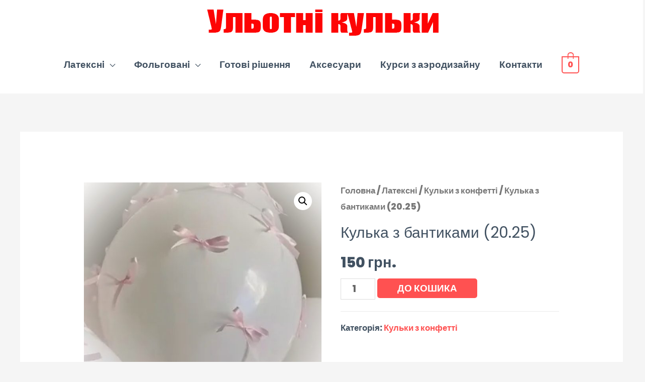

--- FILE ---
content_type: text/html; charset=UTF-8
request_url: https://shari.kiev.ua/product/%D1%88%D0%B0%D1%80%D0%B8%D0%BA%D0%B8-%D0%B2-%D1%88%D0%B0%D1%80%D0%B8%D0%BA%D0%B5/
body_size: 10753
content:
<script async src="https://www.googletagmanager.com/gtag/js?id=UA-168040763-1"></script> <script>window.dataLayer = window.dataLayer || [];
function gtag(){dataLayer.push(arguments);}
gtag('js', new Date());
gtag('config', 'UA-168040763-1');</script> <!DOCTYPE html><html dir="ltr" lang="uk" prefix="og: https://ogp.me/ns# fb: http://ogp.me/ns/fb#"><head><meta charset="UTF-8"><meta name="viewport" content="width=device-width, initial-scale=1"><link rel="profile" href="https://gmpg.org/xfn/11"><link media="all" href='//shari.kiev.ua/wp-content/cache/wpfc-minified/f57zpmg8/bfl30.css' rel="stylesheet"><link media="only screen and (max-width: 768px)" href='//shari.kiev.ua/wp-content/cache/wpfc-minified/8uz4fgph/esjx.css' rel="stylesheet"><title>Кулька з бантиками (20.25)Повітряні гелієві кульки. Позняки, Осокорки Харківський. Ульотні кульки.</title><meta name="robots" content="max-image-preview:large" /><link rel="canonical" href="https://shari.kiev.ua/product/%d1%88%d0%b0%d1%80%d0%b8%d0%ba%d0%b8-%d0%b2-%d1%88%d0%b0%d1%80%d0%b8%d0%ba%d0%b5/" /><meta name="generator" content="All in One SEO (AIOSEO) 4.7.8" /><meta property="og:locale" content="uk_UA" /><meta property="og:site_name" content="Повітряні гелієві кульки. Позняки, Осокорки Харківський. Ульотні кульки. | Повітряні кульки та товари для свята Позняки, Осокорки, Харківський, Ульотні кульки" /><meta property="og:type" content="article" /><meta property="og:title" content="Кулька з бантиками (20.25)Повітряні гелієві кульки. Позняки, Осокорки Харківський. Ульотні кульки." /><meta property="og:url" content="https://shari.kiev.ua/product/%d1%88%d0%b0%d1%80%d0%b8%d0%ba%d0%b8-%d0%b2-%d1%88%d0%b0%d1%80%d0%b8%d0%ba%d0%b5/" /><meta property="og:image" content="https://shari.kiev.ua/wp-content/uploads/2022/08/cropped-cropped-пос-6.png" /><meta property="og:image:secure_url" content="https://shari.kiev.ua/wp-content/uploads/2022/08/cropped-cropped-пос-6.png" /><meta property="article:published_time" content="2020-06-06T10:09:26+00:00" /><meta property="article:modified_time" content="2025-05-23T14:11:54+00:00" /><meta property="article:publisher" content="https://www.facebook.com/pages/category/Balloonport/--236168247078379/" /><meta name="twitter:card" content="summary" /><meta name="twitter:site" content="@uletnye_shariki" /><meta name="twitter:title" content="Кулька з бантиками (20.25)Повітряні гелієві кульки. Позняки, Осокорки Харківський. Ульотні кульки." /><meta name="twitter:image" content="https://shari.kiev.ua/wp-content/uploads/2022/08/cropped-cropped-пос-6.png" /> <script type="application/ld+json" class="aioseo-schema">{"@context":"https:\/\/schema.org","@graph":[{"@type":"BreadcrumbList","@id":"https:\/\/shari.kiev.ua\/product\/%d1%88%d0%b0%d1%80%d0%b8%d0%ba%d0%b8-%d0%b2-%d1%88%d0%b0%d1%80%d0%b8%d0%ba%d0%b5\/#breadcrumblist","itemListElement":[{"@type":"ListItem","@id":"https:\/\/shari.kiev.ua\/#listItem","position":1,"name":"\u0413\u043e\u043b\u043e\u0432\u043d\u0430","item":"https:\/\/shari.kiev.ua\/","nextItem":{"@type":"ListItem","@id":"https:\/\/shari.kiev.ua\/product\/%d1%88%d0%b0%d1%80%d0%b8%d0%ba%d0%b8-%d0%b2-%d1%88%d0%b0%d1%80%d0%b8%d0%ba%d0%b5\/#listItem","name":"\u041a\u0443\u043b\u044c\u043a\u0430 \u0437 \u0431\u0430\u043d\u0442\u0438\u043a\u0430\u043c\u0438 (20.25)"}},{"@type":"ListItem","@id":"https:\/\/shari.kiev.ua\/product\/%d1%88%d0%b0%d1%80%d0%b8%d0%ba%d0%b8-%d0%b2-%d1%88%d0%b0%d1%80%d0%b8%d0%ba%d0%b5\/#listItem","position":2,"name":"\u041a\u0443\u043b\u044c\u043a\u0430 \u0437 \u0431\u0430\u043d\u0442\u0438\u043a\u0430\u043c\u0438 (20.25)","previousItem":{"@type":"ListItem","@id":"https:\/\/shari.kiev.ua\/#listItem","name":"\u0413\u043e\u043b\u043e\u0432\u043d\u0430"}}]},{"@type":"ItemPage","@id":"https:\/\/shari.kiev.ua\/product\/%d1%88%d0%b0%d1%80%d0%b8%d0%ba%d0%b8-%d0%b2-%d1%88%d0%b0%d1%80%d0%b8%d0%ba%d0%b5\/#itempage","url":"https:\/\/shari.kiev.ua\/product\/%d1%88%d0%b0%d1%80%d0%b8%d0%ba%d0%b8-%d0%b2-%d1%88%d0%b0%d1%80%d0%b8%d0%ba%d0%b5\/","name":"\u041a\u0443\u043b\u044c\u043a\u0430 \u0437 \u0431\u0430\u043d\u0442\u0438\u043a\u0430\u043c\u0438 (20.25)\u041f\u043e\u0432\u0456\u0442\u0440\u044f\u043d\u0456 \u0433\u0435\u043b\u0456\u0454\u0432\u0456 \u043a\u0443\u043b\u044c\u043a\u0438. \u041f\u043e\u0437\u043d\u044f\u043a\u0438, \u041e\u0441\u043e\u043a\u043e\u0440\u043a\u0438 \u0425\u0430\u0440\u043a\u0456\u0432\u0441\u044c\u043a\u0438\u0439. \u0423\u043b\u044c\u043e\u0442\u043d\u0456 \u043a\u0443\u043b\u044c\u043a\u0438.","inLanguage":"uk","isPartOf":{"@id":"https:\/\/shari.kiev.ua\/#website"},"breadcrumb":{"@id":"https:\/\/shari.kiev.ua\/product\/%d1%88%d0%b0%d1%80%d0%b8%d0%ba%d0%b8-%d0%b2-%d1%88%d0%b0%d1%80%d0%b8%d0%ba%d0%b5\/#breadcrumblist"},"image":{"@type":"ImageObject","url":"https:\/\/shari.kiev.ua\/wp-content\/uploads\/2020\/06\/IMG_20250523_170041.jpg","@id":"https:\/\/shari.kiev.ua\/product\/%d1%88%d0%b0%d1%80%d0%b8%d0%ba%d0%b8-%d0%b2-%d1%88%d0%b0%d1%80%d0%b8%d0%ba%d0%b5\/#mainImage","width":636,"height":662,"caption":"\u041b\u0430\u0442\u0435\u043a\u0441\u043d\u0430 \u043a\u0443\u043b\u044c\u043a\u0430 \u0437 \u0431\u0430\u043d\u0442\u0438\u043a\u0430\u043c\u0438"},"primaryImageOfPage":{"@id":"https:\/\/shari.kiev.ua\/product\/%d1%88%d0%b0%d1%80%d0%b8%d0%ba%d0%b8-%d0%b2-%d1%88%d0%b0%d1%80%d0%b8%d0%ba%d0%b5\/#mainImage"},"datePublished":"2020-06-06T10:09:26+00:00","dateModified":"2025-05-23T14:11:54+00:00"},{"@type":"Organization","@id":"https:\/\/shari.kiev.ua\/#organization","name":"\u0423\u043b\u044c\u043e\u0442\u043d\u0456 \u043a\u0443\u043b\u044c\u043a\u0438","description":"\u041f\u043e\u0432\u0456\u0442\u0440\u044f\u043d\u0456 \u043a\u0443\u043b\u044c\u043a\u0438 \u0442\u0430 \u0442\u043e\u0432\u0430\u0440\u0438 \u0434\u043b\u044f \u0441\u0432\u044f\u0442\u0430 \u041f\u043e\u0437\u043d\u044f\u043a\u0438, \u041e\u0441\u043e\u043a\u043e\u0440\u043a\u0438, \u0425\u0430\u0440\u043a\u0456\u0432\u0441\u044c\u043a\u0438\u0439, \u0423\u043b\u044c\u043e\u0442\u043d\u0456 \u043a\u0443\u043b\u044c\u043a\u0438","url":"https:\/\/shari.kiev.ua\/","telephone":"+380688554252","logo":{"@type":"ImageObject","url":"https:\/\/shari.kiev.ua\/wp-content\/uploads\/2023\/03\/\u0412\u0438\u0437\u0438\u0442\u043a\u0430-\u0413\u0440\u0438\u0433\u043e\u0440\u0435\u043d\u043a\u043e-1-scaled.jpg","@id":"https:\/\/shari.kiev.ua\/product\/%d1%88%d0%b0%d1%80%d0%b8%d0%ba%d0%b8-%d0%b2-%d1%88%d0%b0%d1%80%d0%b8%d0%ba%d0%b5\/#organizationLogo","width":2560,"height":1447,"caption":"\u0423\u043b\u044c\u043e\u0442\u043d\u0456 \u043a\u0443\u043b\u044c\u043a\u0438"},"image":{"@id":"https:\/\/shari.kiev.ua\/product\/%d1%88%d0%b0%d1%80%d0%b8%d0%ba%d0%b8-%d0%b2-%d1%88%d0%b0%d1%80%d0%b8%d0%ba%d0%b5\/#organizationLogo"},"sameAs":["https:\/\/www.facebook.com\/pages\/category\/Balloonport\/--236168247078379\/","https:\/\/twitter.com\/uletnye_shariki","https:\/\/www.instagram.com\/uletnye_shariki\/?hl=ru","https:\/\/www.pinterest.com\/uletnyeshariki\/","https:\/\/www.linkedin.com\/in\/--ab2124197\/"]},{"@type":"WebSite","@id":"https:\/\/shari.kiev.ua\/#website","url":"https:\/\/shari.kiev.ua\/","name":"\"\u0423\u043b\u044c\u043e\u0442\u043d\u0456 \u043a\u0443\u043b\u044c\u043a\u0438\" \u043c\u0430\u0433\u0430\u0437\u0438\u043d \u043f\u043e\u0432\u0456\u0442\u0440\u044f\u043d\u0438\u0445 \u043a\u0443\u043b\u044c\u043e\u043a \u0442\u0430 \u0442\u043e\u0432\u0430\u0440\u0456\u0432 \u0434\u043b\u044f \u0441\u0432\u044f\u0442\u0430. \u041f\u043e\u0437\u043d\u044f\u043a\u0438, \u041e\u0441\u043e\u043a\u043e\u0440\u043a\u0438, \u0425\u0430\u0440\u044c\u043a\u0456\u0432\u0441\u044c\u043a\u0438\u0439","description":"\u041f\u043e\u0432\u0456\u0442\u0440\u044f\u043d\u0456 \u043a\u0443\u043b\u044c\u043a\u0438 \u0442\u0430 \u0442\u043e\u0432\u0430\u0440\u0438 \u0434\u043b\u044f \u0441\u0432\u044f\u0442\u0430 \u041f\u043e\u0437\u043d\u044f\u043a\u0438, \u041e\u0441\u043e\u043a\u043e\u0440\u043a\u0438, \u0425\u0430\u0440\u043a\u0456\u0432\u0441\u044c\u043a\u0438\u0439, \u0423\u043b\u044c\u043e\u0442\u043d\u0456 \u043a\u0443\u043b\u044c\u043a\u0438","inLanguage":"uk","publisher":{"@id":"https:\/\/shari.kiev.ua\/#organization"}}]}</script> <link rel='dns-prefetch' href='//fonts.googleapis.com' /><link rel="alternate" type="application/rss+xml" title="Повітряні гелієві кульки. Позняки, Осокорки Харківський. Ульотні кульки. &raquo; стрічка" href="https://shari.kiev.ua/feed/" /><link rel="alternate" type="application/rss+xml" title="Повітряні гелієві кульки. Позняки, Осокорки Харківський. Ульотні кульки. &raquo; Канал коментарів" href="https://shari.kiev.ua/comments/feed/" /><link rel='stylesheet' id='astra-google-fonts-css' href='//fonts.googleapis.com/css?family=Poppins%3A800%2C%2C600&#038;display=fallback&#038;ver=2.4.4' media='all' /><link rel='stylesheet' id='elementor-post-1875-css' href='//shari.kiev.ua/wp-content/cache/wpfc-minified/l9nc5s3t/esjx.css' media='all' /><link rel='stylesheet' id='elementor-post-1600-css' href='//shari.kiev.ua/wp-content/cache/wpfc-minified/1zw8ci2w/esjx.css' media='all' /><link rel='stylesheet' id='google-fonts-1-css' href='https://fonts.googleapis.com/css?family=Roboto%3A100%2C100italic%2C200%2C200italic%2C300%2C300italic%2C400%2C400italic%2C500%2C500italic%2C600%2C600italic%2C700%2C700italic%2C800%2C800italic%2C900%2C900italic%7CRoboto+Slab%3A100%2C100italic%2C200%2C200italic%2C300%2C300italic%2C400%2C400italic%2C500%2C500italic%2C600%2C600italic%2C700%2C700italic%2C800%2C800italic%2C900%2C900italic&#038;display=auto&#038;subset=cyrillic&#038;ver=6.7.4' media='all' /><link rel="preconnect" href="https://fonts.gstatic.com/" crossorigin><!--[if IE]> <script src="https://shari.kiev.ua/wp-content/themes/astra/assets/js/minified/flexibility.min.js?ver=2.4.4" id="astra-flexibility-js"></script> <script id="astra-flexibility-js-after">flexibility(document.documentElement);</script> <![endif]--> <script src="https://shari.kiev.ua/wp-includes/js/jquery/jquery.min.js?ver=3.7.1" id="jquery-core-js"></script> <script id="jquery-js-after">!function($){"use strict";$(document).ready(function(){$(this).scrollTop()>100&&$(".hfe-scroll-to-top-wrap").removeClass("hfe-scroll-to-top-hide"),$(window).scroll(function(){$(this).scrollTop()<100?$(".hfe-scroll-to-top-wrap").fadeOut(300):$(".hfe-scroll-to-top-wrap").fadeIn(300)}),$(".hfe-scroll-to-top-wrap").on("click",function(){$("html, body").animate({scrollTop:0},300);return!1})})}(jQuery);</script> <script id="wc-add-to-cart-js-extra">var wc_add_to_cart_params = {"ajax_url":"\/wp-admin\/admin-ajax.php","wc_ajax_url":"\/?wc-ajax=%%endpoint%%","i18n_view_cart":"\u041f\u0435\u0440\u0435\u0433\u043b\u044f\u043d\u0443\u0442\u0438 \u043a\u043e\u0448\u0438\u043a","cart_url":"https:\/\/shari.kiev.ua\/cart-2\/","is_cart":"","cart_redirect_after_add":"no"};</script> <script id="wc-single-product-js-extra">var wc_single_product_params = {"i18n_required_rating_text":"\u0411\u0443\u0434\u044c \u043b\u0430\u0441\u043a\u0430, \u043e\u0446\u0456\u043d\u0456\u0442\u044c","i18n_rating_options":["1 \u0437 5 \u0437\u0456\u0440\u043e\u043a","2 \u0437 5 \u0437\u0456\u0440\u043e\u043a","3 \u0437 5 \u0437\u0456\u0440\u043e\u043a","4 \u0437 5 \u0437\u0456\u0440\u043e\u043a","5 \u0437 5 \u0437\u0456\u0440\u043e\u043a"],"i18n_product_gallery_trigger_text":"\u041f\u0435\u0440\u0435\u0433\u043b\u044f\u0434 \u0433\u0430\u043b\u0435\u0440\u0435\u0457 \u0437\u043e\u0431\u0440\u0430\u0436\u0435\u043d\u044c \u0443 \u043f\u043e\u0432\u043d\u043e\u0435\u043a\u0440\u0430\u043d\u043d\u043e\u043c\u0443 \u0440\u0435\u0436\u0438\u043c\u0456","review_rating_required":"yes","flexslider":{"rtl":false,"animation":"slide","smoothHeight":true,"directionNav":false,"controlNav":"thumbnails","slideshow":false,"animationSpeed":500,"animationLoop":false,"allowOneSlide":false},"zoom_enabled":"1","zoom_options":[],"photoswipe_enabled":"1","photoswipe_options":{"shareEl":false,"closeOnScroll":false,"history":false,"hideAnimationDuration":0,"showAnimationDuration":0},"flexslider_enabled":"1"};</script> <script id="woocommerce-js-extra">var woocommerce_params = {"ajax_url":"\/wp-admin\/admin-ajax.php","wc_ajax_url":"\/?wc-ajax=%%endpoint%%","i18n_password_show":"\u041f\u043e\u043a\u0430\u0437\u0430\u0442\u0438 \u043f\u0430\u0440\u043e\u043b\u044c","i18n_password_hide":"\u0421\u0445\u043e\u0432\u0430\u0442\u0438 \u043f\u0430\u0440\u043e\u043b\u044c"};</script> <link rel="https://api.w.org/" href="https://shari.kiev.ua/wp-json/" /><link rel="alternate" title="JSON" type="application/json" href="https://shari.kiev.ua/wp-json/wp/v2/product/4482" /><link rel="EditURI" type="application/rsd+xml" title="RSD" href="https://shari.kiev.ua/xmlrpc.php?rsd" /><meta name="generator" content="WordPress 6.7.4" /><meta name="generator" content="WooCommerce 10.3.7" /><link rel='shortlink' href='https://shari.kiev.ua/?p=4482' /><link rel="alternate" title="oEmbed (JSON)" type="application/json+oembed" href="https://shari.kiev.ua/wp-json/oembed/1.0/embed?url=https%3A%2F%2Fshari.kiev.ua%2Fproduct%2F%25d1%2588%25d0%25b0%25d1%2580%25d0%25b8%25d0%25ba%25d0%25b8-%25d0%25b2-%25d1%2588%25d0%25b0%25d1%2580%25d0%25b8%25d0%25ba%25d0%25b5%2F" /><link rel="alternate" title="oEmbed (XML)" type="text/xml+oembed" href="https://shari.kiev.ua/wp-json/oembed/1.0/embed?url=https%3A%2F%2Fshari.kiev.ua%2Fproduct%2F%25d1%2588%25d0%25b0%25d1%2580%25d0%25b8%25d0%25ba%25d0%25b8-%25d0%25b2-%25d1%2588%25d0%25b0%25d1%2580%25d0%25b8%25d0%25ba%25d0%25b5%2F&#038;format=xml" /><meta name="generator" content="Saphali Lite 1.9.2" /><link rel="apple-touch-icon" sizes="180x180" href="/wp-content/uploads/fbrfg/apple-touch-icon.png"><link rel="icon" type="image/png" sizes="32x32" href="/wp-content/uploads/fbrfg/favicon-32x32.png"><link rel="icon" type="image/png" sizes="16x16" href="/wp-content/uploads/fbrfg/favicon-16x16.png"><link rel="manifest" href="/wp-content/uploads/fbrfg/site.webmanifest"><link rel="mask-icon" href="/wp-content/uploads/fbrfg/safari-pinned-tab.svg" color="#5bbad5"><link rel="shortcut icon" href="/wp-content/uploads/fbrfg/favicon.ico"><meta name="msapplication-TileColor" content="#da532c"><meta name="msapplication-config" content="/wp-content/uploads/fbrfg/browserconfig.xml"><meta name="theme-color" content="#ffffff"> <noscript><style>.woocommerce-product-gallery{ opacity: 1 !important; }</style></noscript><meta name="generator" content="Elementor 3.26.5; features: additional_custom_breakpoints; settings: css_print_method-external, google_font-enabled, font_display-auto"><meta property="og:locale" content="uk_UA"/><meta property="og:site_name" content="Повітряні гелієві кульки. Позняки, Осокорки Харківський. Ульотні кульки."/><meta property="og:title" content="Кулька з бантиками (20.25)"/><meta property="og:url" content="https://shari.kiev.ua/product/%d1%88%d0%b0%d1%80%d0%b8%d0%ba%d0%b8-%d0%b2-%d1%88%d0%b0%d1%80%d0%b8%d0%ba%d0%b5/"/><meta property="og:type" content="product"/><meta property="og:description" content="Час польоту 1-3 дні. Колір бантиків на вибір."/><meta property="og:image" content="https://shari.kiev.ua/wp-content/uploads/2020/06/IMG_20250523_170041.jpg"/><meta property="og:image:url" content="https://shari.kiev.ua/wp-content/uploads/2020/06/IMG_20250523_170041.jpg"/><meta property="og:image:secure_url" content="https://shari.kiev.ua/wp-content/uploads/2020/06/IMG_20250523_170041.jpg"/><meta property="article:publisher" content="https://www.facebook.com/%D0%A3%D0%BB%D0%B5%D1%82%D0%BD%D1%8B%D0%B5-%D1%88%D0%B0%D1%80%D0%B8%D0%BA%D0%B8-236168247078379"/><meta name="twitter:title" content="Кулька з бантиками (20.25)"/><meta name="twitter:url" content="https://shari.kiev.ua/product/%d1%88%d0%b0%d1%80%d0%b8%d0%ba%d0%b8-%d0%b2-%d1%88%d0%b0%d1%80%d0%b8%d0%ba%d0%b5/"/><meta name="twitter:description" content="Час польоту 1-3 дні. Колір бантиків на вибір."/><meta name="twitter:image" content="https://shari.kiev.ua/wp-content/uploads/2020/06/IMG_20250523_170041.jpg"/><meta name="twitter:card" content="summary_large_image"/><meta name="twitter:site" content="@https://twitter.com/uletnye_shariki"/><meta name="twitter:label1" content="Price"/><meta name="twitter:data1" content="150 UAH"/><meta property="product:price:amount" content="150"/><meta property="product:price:currency" content="UAH"/><meta property="product:availability" content="instock"/></head><body data-rsssl=1  class="product-template-default single single-product postid-4482 wp-custom-logo theme-astra woocommerce woocommerce-page woocommerce-no-js ehf-footer ehf-template-astra ehf-stylesheet-astra ast-desktop ast-separate-container ast-two-container ast-no-sidebar astra-2.4.4 ast-header-custom-item-outside ast-blog-single-style-1 ast-custom-post-type ast-single-post ast-mobile-inherit-site-logo ast-woocommerce-cart-menu ast-inherit-site-logo-transparent ast-normal-title-enabled elementor-default elementor-kit-1875"><div 
class="hfeed site" id="page"> <a class="skip-link screen-reader-text" href="#content">Перейти до вмісту</a><header 
class="site-header header-main-layout-2 ast-primary-menu-enabled ast-menu-toggle-link ast-mobile-header-inline" id="masthead" itemtype="https://schema.org/WPHeader" itemscope="itemscope" itemid="#masthead"		><div class="main-header-bar-wrap"><div class="main-header-bar"><div class="ast-container"><div class="ast-flex main-header-container"><div class="site-branding"><div
class="ast-site-identity" itemtype="https://schema.org/Organization" itemscope="itemscope"			> <span class="site-logo-img"><a href="https://shari.kiev.ua/" class="custom-logo-link" rel="home"><img width="466" height="53" src="https://shari.kiev.ua/wp-content/uploads/2022/08/cropped-cropped-пос-6.png" class="custom-logo" alt="Повітряні гелієві кульки. Позняки, Осокорки Харківський. Ульотні кульки." decoding="async" srcset="" sizes="(max-width: 466px) 100vw, 466px" /></a></span></div></div><div class="ast-mobile-menu-buttons"><div class="ast-button-wrap"> <button type="button" class="menu-toggle main-header-menu-toggle  ast-mobile-menu-buttons-fill "  aria-controls='primary-menu' aria-expanded='false'> <span class="screen-reader-text">Головне меню</span> <span class="menu-toggle-icon"></span> </button></div></div><div class="ast-main-header-bar-alignment"><div class="main-header-bar-navigation"><nav class="ast-flex-grow-1 navigation-accessibility" id="site-navigation" aria-label="Site Navigation" itemtype="https://schema.org/SiteNavigationElement" itemscope="itemscope"><div class="main-navigation"><ul id="primary-menu" class="main-header-menu ast-nav-menu ast-flex ast-justify-content-flex-end  submenu-with-border"><li id="menu-item-3483" class="menu-item menu-item-type-custom menu-item-object-custom menu-item-has-children menu-item-3483"><a href="https://shari.kiev.ua/product-category/%d0%bb%d0%b0%d1%82%d0%b5%d0%ba%d1%81%d0%bd%d1%8b%d0%b5/">Латексні</a><button class="ast-menu-toggle" aria-expanded="false"><span class="screen-reader-text">Перемикач меню</span></button><ul class="sub-menu"><li id="menu-item-3521" class="menu-item menu-item-type-custom menu-item-object-custom menu-item-3521"><a href="https://shari.kiev.ua/product-category/%d0%bb%d0%b0%d1%82%d0%b5%d0%ba%d1%81%d0%bd%d1%8b%d0%b5/%d0%be%d0%b4%d0%bd%d0%be%d1%82%d0%be%d0%bd%d0%bd%d1%8b%d0%b5-%d0%bf%d0%b0%d1%81%d1%82%d0%b5%d0%bb%d1%8c-%d1%81%d1%82%d0%b0%d0%bd%d0%b4%d0%b0%d1%80%d1%82%d0%bd%d1%8b%d0%b5/">Однотонні</a></li><li id="menu-item-4230" class="menu-item menu-item-type-custom menu-item-object-custom menu-item-4230"><a href="https://shari.kiev.ua/product-category/%d0%bb%d0%b0%d1%82%d0%b5%d0%ba%d1%81%d0%bd%d1%8b%d0%b5/%d1%81-%d1%80%d0%b8%d1%81%d1%83%d0%bd%d0%ba%d0%be%d0%bc/">З малюнком</a></li><li id="menu-item-4468" class="menu-item menu-item-type-custom menu-item-object-custom menu-item-4468"><a href="https://shari.kiev.ua/product-category/%d0%bb%d0%b0%d1%82%d0%b5%d0%ba%d1%81%d0%bd%d1%8b%d0%b5/%d1%88%d0%b0%d1%80%d0%b8%d0%ba%d0%b8-%d1%81-%d0%ba%d0%be%d0%bd%d1%84%d0%b5%d1%82%d1%82%d0%b8/">Кульки з наповнювачем</a></li><li id="menu-item-4554" class="menu-item menu-item-type-custom menu-item-object-custom menu-item-4554"><a href="https://shari.kiev.ua/product-category/%d0%bb%d0%b0%d1%82%d0%b5%d0%ba%d1%81%d0%bd%d1%8b%d0%b5/%d1%88%d0%b0%d1%80%d0%b8%d0%ba%d0%b8-%d1%81-%d0%bd%d0%b0%d0%b4%d0%bf%d0%b8%d1%81%d1%8f%d0%bc%d0%b8/">Кульки з написами</a></li><li id="menu-item-7747" class="menu-item menu-item-type-custom menu-item-object-custom menu-item-7747"><a href="https://shari.kiev.ua/product-category/%d0%bb%d0%b0%d1%82%d0%b5%d0%ba%d1%81%d0%bd%d1%8b%d0%b5-%d1%88%d0%b0%d1%80%d0%b8%d0%ba%d0%b8-%d0%bd%d0%b0-%d0%bf%d0%be%d0%bb/">Кульки на підлогу</a></li><li id="menu-item-4592" class="menu-item menu-item-type-custom menu-item-object-custom menu-item-4592"><a href="https://shari.kiev.ua/product-category/%d0%bb%d0%b0%d1%82%d0%b5%d0%ba%d1%81%d0%bd%d1%8b%d0%b5/%d1%88%d0%b0%d1%80%d0%b8%d0%ba%d0%b8-%d0%b4%d0%bb%d1%8f-%d0%b2%d0%b7%d1%80%d0%be%d1%81%d0%bb%d1%8b%d1%85-18/">Кульки для дорослих 18+</a></li><li id="menu-item-7449" class="menu-item menu-item-type-custom menu-item-object-custom menu-item-7449"><a href="https://shari.kiev.ua/product/%d0%ba%d0%be%d1%80%d0%be%d0%b1%d0%ba%d0%b0-%d1%81-%d0%b2%d0%be%d0%b7%d0%b4%d1%83%d1%88%d0%bd%d1%8b%d0%bc%d0%b8-%d1%88%d0%b0%d1%80%d0%b8%d0%ba%d0%b0%d0%bc%d0%b8/">Коробка сюрприз</a></li><li id="menu-item-7435" class="menu-item menu-item-type-custom menu-item-object-custom menu-item-7435"><a href="https://shari.kiev.ua/product-category/%d1%88%d0%b0%d1%80%d1%8b-%d0%bd%d0%b0-%d0%b3%d0%b5%d0%bd%d0%b4%d0%b5%d1%80-%d0%bf%d0%b0%d1%82%d0%b8/">Кульки на Гендер-Паті</a></li></ul></li><li id="menu-item-3484" class="menu-item menu-item-type-custom menu-item-object-custom menu-item-has-children menu-item-3484"><a href="https://shari.kiev.ua/product-category/%d1%84%d0%be%d0%bb%d1%8c%d0%b3%d0%b8%d1%80%d0%be%d0%b2%d0%b0%d0%bd%d0%bd%d1%8b%d0%b5/">Фольговані</a><button class="ast-menu-toggle" aria-expanded="false"><span class="screen-reader-text">Перемикач меню</span></button><ul class="sub-menu"><li id="menu-item-7456" class="menu-item menu-item-type-custom menu-item-object-custom menu-item-7456"><a href="https://shari.kiev.ua/product-category/%d0%be%d0%b4%d0%bd%d0%be%d1%82%d0%be%d0%bd%d0%bd%d1%96/">Однотонні</a></li><li id="menu-item-3522" class="menu-item menu-item-type-custom menu-item-object-custom menu-item-3522"><a href="https://shari.kiev.ua/product-category/%d1%84%d0%be%d0%bb%d1%8c%d0%b3%d0%b8%d1%80%d0%be%d0%b2%d0%b0%d0%bd%d0%bd%d1%8b%d0%b5/%d1%84%d0%be%d0%bb%d1%8c%d0%b3%d0%b8%d1%80%d0%be%d0%b2%d0%b0%d0%bd%d0%bd%d1%8b%d0%b5-%d0%bf%d0%be%d0%bc%d0%b5%d0%bd%d1%8c%d1%88%d0%b5/">З малюнком</a></li><li id="menu-item-4909" class="menu-item menu-item-type-custom menu-item-object-custom menu-item-4909"><a href="https://shari.kiev.ua/product-category/%d1%84%d0%be%d0%bb%d1%8c%d0%b3%d0%b8%d1%80%d0%be%d0%b2%d0%b0%d0%bd%d0%bd%d1%8b%d0%b5/%d1%84%d0%b8%d0%b3%d1%83%d1%80%d0%bd%d1%8b%d0%b5/">Фігурні</a></li><li id="menu-item-5103" class="menu-item menu-item-type-custom menu-item-object-custom menu-item-5103"><a href="https://shari.kiev.ua/product-category/%d1%84%d0%be%d0%bb%d1%8c%d0%b3%d0%b8%d1%80%d0%be%d0%b2%d0%b0%d0%bd%d0%bd%d1%8b%d0%b5/%d1%86%d0%b8%d1%84%d1%80%d1%8b/">Цифри</a></li><li id="menu-item-6710" class="menu-item menu-item-type-custom menu-item-object-custom menu-item-6710"><a href="https://shari.kiev.ua/product-category/%d1%84%d0%be%d0%bb%d1%8c%d0%b3%d0%b8%d1%80%d0%be%d0%b2%d0%b0%d0%bd%d0%bd%d1%8b%d0%b5/%d0%bf%d0%be%d0%b2%d1%82%d0%be%d1%80%d0%bd%d1%8b%d0%b9-%d0%bd%d0%b0%d0%b4%d0%b4%d1%83%d0%b2-%d1%84%d0%be%d0%bb%d1%8c%d0%b3%d0%b8%d1%80%d0%be%d0%b2%d0%b0%d0%bd%d0%bd%d1%8b%d1%85-%d1%88%d0%b0%d1%80/">Надування кульок замовника</a></li><li id="menu-item-5655" class="menu-item menu-item-type-post_type menu-item-object-page menu-item-5655"><a href="https://shari.kiev.ua/%d0%bf%d0%b5%d1%87%d0%b0%d1%82%d1%8c-%d0%bd%d0%b0-%d1%88%d0%b0%d1%80%d0%b8%d0%ba%d0%b0%d1%85/">Друк на кульках</a></li></ul></li><li id="menu-item-3485" class="menu-item menu-item-type-custom menu-item-object-custom menu-item-3485"><a href="https://shari.kiev.ua/product-category/%d0%b3%d0%be%d1%82%d0%be%d0%b2%d1%8b%d0%b5-%d1%80%d0%b5%d1%88%d0%b5%d0%bd%d0%b8%d1%8f/">Готові рішення</a></li><li id="menu-item-3486" class="menu-item menu-item-type-custom menu-item-object-custom menu-item-3486"><a href="https://shari.kiev.ua/product-category/%d0%b0%d0%ba%d1%81%d1%81%d0%b5%d1%81%d1%83%d0%b0%d1%80%d1%8b/">Аксесуари</a></li><li id="menu-item-3482" class="menu-item menu-item-type-post_type menu-item-object-page menu-item-3482"><a href="https://shari.kiev.ua/%d0%ba%d1%83%d1%80%d1%81%d1%8b-%d0%bf%d0%be-%d0%b0%d1%8d%d1%80%d0%be%d0%b4%d0%b8%d0%b7%d0%b0%d0%b9%d0%bd%d1%83/">Курси з аэродизайну</a></li><li id="menu-item-337" class="menu-item menu-item-type-post_type menu-item-object-page menu-item-337"><a href="https://shari.kiev.ua/contact/" title="						">Контакти</a></li></ul></div></nav></div></div><div class="ast-masthead-custom-menu-items woocommerce-custom-menu-item"><div id="ast-site-header-cart" class="ast-site-header-cart ast-menu-cart-with-border"><div class="ast-site-header-cart-li "> <a class="cart-container" href="https://shari.kiev.ua/cart-2/" title="Переглянути кошик для покупок"><div class="ast-cart-menu-wrap"> <span class="count"> 0 </span></div> </a></div><div class="ast-site-header-cart-data"><div class="widget woocommerce widget_shopping_cart"><div class="widget_shopping_cart_content"></div></div></div></div></div></div></div></div></div></header><div id="content" class="site-content"><div class="ast-container"><meta name="p:domain_verify" content="8d249c41d82e9f1957e3f75aeb3e43f6"/><div id="primary" class="content-area primary"><main id="main" class="site-main"><div class="ast-woocommerce-container"><div class="woocommerce-notices-wrapper"></div><div id="product-4482" class="ast-article-single ast-woo-product-no-review product type-product post-4482 status-publish first instock product_cat-48 has-post-thumbnail shipping-taxable purchasable product-type-simple"><div class="woocommerce-product-gallery woocommerce-product-gallery--with-images woocommerce-product-gallery--columns-4 images" data-columns="4" style="opacity: 0; transition: opacity .25s ease-in-out;"><div class="woocommerce-product-gallery__wrapper"><div data-thumb="https://shari.kiev.ua/wp-content/uploads/2020/06/IMG_20250523_170041-100x100.jpg" data-thumb-alt="Латексна кулька з бантиками" data-thumb-srcset="https://shari.kiev.ua/wp-content/uploads/2020/06/IMG_20250523_170041-100x100.jpg 100w, https://shari.kiev.ua/wp-content/uploads/2020/06/IMG_20250523_170041-150x150.jpg 150w, https://shari.kiev.ua/wp-content/uploads/2020/06/IMG_20250523_170041-600x600.jpg 600w"  data-thumb-sizes="(max-width: 100px) 100vw, 100px" class="woocommerce-product-gallery__image"><a href="https://shari.kiev.ua/wp-content/uploads/2020/06/IMG_20250523_170041.jpg"><img fetchpriority="high" width="600" height="625" src="https://shari.kiev.ua/wp-content/uploads/2020/06/IMG_20250523_170041-600x625.jpg" class="wp-post-image" alt="Латексна кулька з бантиками" data-caption="" data-src="https://shari.kiev.ua/wp-content/uploads/2020/06/IMG_20250523_170041.jpg" data-large_image="https://shari.kiev.ua/wp-content/uploads/2020/06/IMG_20250523_170041.jpg" data-large_image_width="636" data-large_image_height="662" decoding="async" srcset="https://shari.kiev.ua/wp-content/uploads/2020/06/IMG_20250523_170041-600x625.jpg 600w, https://shari.kiev.ua/wp-content/uploads/2020/06/IMG_20250523_170041-288x300.jpg 288w, https://shari.kiev.ua/wp-content/uploads/2020/06/IMG_20250523_170041.jpg 636w" sizes="(max-width: 600px) 100vw, 600px" /></a></div></div></div><div class="summary entry-summary"><nav class="woocommerce-breadcrumb" aria-label="Breadcrumb"><a href="https://shari.kiev.ua">Головна</a>&nbsp;&#47;&nbsp;<a href="https://shari.kiev.ua/product-category/%d0%bb%d0%b0%d1%82%d0%b5%d0%ba%d1%81%d0%bd%d1%8b%d0%b5/">Латексні</a>&nbsp;&#47;&nbsp;<a href="https://shari.kiev.ua/product-category/%d0%bb%d0%b0%d1%82%d0%b5%d0%ba%d1%81%d0%bd%d1%8b%d0%b5/%d1%88%d0%b0%d1%80%d0%b8%d0%ba%d0%b8-%d1%81-%d0%ba%d0%be%d0%bd%d1%84%d0%b5%d1%82%d1%82%d0%b8/">Кульки з конфетті</a>&nbsp;&#47;&nbsp;Кулька з бантиками (20.25)</nav><h1 class="product_title entry-title">Кулька з бантиками (20.25)</h1><p class="price"><span class="woocommerce-Price-amount amount"><bdi>150&nbsp;<span class="woocommerce-Price-currencySymbol">&#x433;&#x440;&#x43D;.</span></bdi></span></p><form class="cart" action="https://shari.kiev.ua/product/%d1%88%d0%b0%d1%80%d0%b8%d0%ba%d0%b8-%d0%b2-%d1%88%d0%b0%d1%80%d0%b8%d0%ba%d0%b5/" method="post" enctype='multipart/form-data'><div class="quantity"> <label class="screen-reader-text" for="quantity_697207c0cb2fb">Кулька з бантиками (20.25) кількість</label> <input
type="number"
id="quantity_697207c0cb2fb"
class="input-text qty text"
name="quantity"
value="1"
aria-label="Кількість товару"
min="1"
step="1"
placeholder=""
inputmode="numeric"
autocomplete="off"
/></div> <button type="submit" name="add-to-cart" value="4482" class="single_add_to_cart_button button alt">До кошика</button></form><div class="product_meta"> <span class="posted_in">Категорія: <a href="https://shari.kiev.ua/product-category/%d0%bb%d0%b0%d1%82%d0%b5%d0%ba%d1%81%d0%bd%d1%8b%d0%b5/%d1%88%d0%b0%d1%80%d0%b8%d0%ba%d0%b8-%d1%81-%d0%ba%d0%be%d0%bd%d1%84%d0%b5%d1%82%d1%82%d0%b8/" rel="tag">Кульки з конфетті</a></span></div></div><div class="woocommerce-tabs wc-tabs-wrapper"><ul class="tabs wc-tabs" role="tablist"><li role="presentation" class="description_tab" id="tab-title-description"> <a href="#tab-description" role="tab" aria-controls="tab-description"> Опис </a></li></ul><div class="woocommerce-Tabs-panel woocommerce-Tabs-panel--description panel entry-content wc-tab" id="tab-description" role="tabpanel" aria-labelledby="tab-title-description"><h2><span style="vertical-align: inherit;"><span style="vertical-align: inherit;">Час польоту 1-3 дні. Колір бантиків на вибір.</span></span></h2></div></div></div></div></main></div></div></div><footer itemtype="https://schema.org/WPFooter" itemscope="itemscope" id="colophon" role="contentinfo"><div class='footer-width-fixer'><div data-elementor-type="wp-post" data-elementor-id="1600" class="elementor elementor-1600"><section class="elementor-section elementor-top-section elementor-element elementor-element-48f789a elementor-section-content-middle elementor-section-stretched elementor-section-boxed elementor-section-height-default elementor-section-height-default" data-id="48f789a" data-element_type="section" data-settings="{&quot;background_background&quot;:&quot;classic&quot;,&quot;stretch_section&quot;:&quot;section-stretched&quot;}"><div class="elementor-container elementor-column-gap-default"><div class="elementor-column elementor-col-100 elementor-top-column elementor-element elementor-element-9eb4fec" data-id="9eb4fec" data-element_type="column"><div class="elementor-widget-wrap elementor-element-populated"><section class="elementor-section elementor-inner-section elementor-element elementor-element-163995b elementor-section-content-middle elementor-section-boxed elementor-section-height-default elementor-section-height-default" data-id="163995b" data-element_type="section"><div class="elementor-container elementor-column-gap-default"><div class="elementor-column elementor-col-100 elementor-inner-column elementor-element elementor-element-a945fcd" data-id="a945fcd" data-element_type="column"><div class="elementor-widget-wrap elementor-element-populated"><div class="elementor-element elementor-element-069771e elementor-align-center elementor-tablet-align-center elementor-mobile-align-center elementor-icon-list--layout-inline elementor-list-item-link-full_width elementor-widget elementor-widget-icon-list" data-id="069771e" data-element_type="widget" data-widget_type="icon-list.default"><div class="elementor-widget-container"><ul class="elementor-icon-list-items elementor-inline-items"><li class="elementor-icon-list-item elementor-inline-item"> <a href="https://shari.kiev.ua/about/"> <span class="elementor-icon-list-text">Про магазин</span> </a></li><li class="elementor-icon-list-item elementor-inline-item"> <a href="https://shari.kiev.ua/contact/"> <span class="elementor-icon-list-text">Контакти</span> </a></li><li class="elementor-icon-list-item elementor-inline-item"> <a href="https://shari.kiev.ua/%d0%b4%d0%be%d1%81%d1%82%d0%b0%d0%b2%d0%ba%d0%b0-%d0%b8-%d0%be%d0%bf%d0%bb%d0%b0%d1%82%d0%b0/"> <span class="elementor-icon-list-text">Доставка</span> </a></li><li class="elementor-icon-list-item elementor-inline-item"> <a href="https://shari.kiev.ua/%d0%be%d1%82%d0%b2%d0%b5%d1%82%d1%8b-%d0%bd%d0%b0-%d0%b2%d0%be%d0%bf%d1%80%d0%be%d1%81%d1%8b/"> <span class="elementor-icon-list-text">Питання</span> </a></li><li class="elementor-icon-list-item elementor-inline-item"> <a href="https://shari.kiev.ua/%d0%bf%d0%b5%d1%87%d0%b0%d1%82%d1%8c-%d0%bd%d0%b0-%d1%88%d0%b0%d1%80%d0%b8%d0%ba%d0%b0%d1%85/"> <span class="elementor-icon-list-text">Друк на кульках</span> </a></li><li class="elementor-icon-list-item elementor-inline-item"> <a href="https://www.instagram.com/uletnye_shariki/?hl=ru"> <span class="elementor-icon-list-text">Слідкуйте за нами в Instagram</span> </a></li></ul></div></div></div></div></div></section><div class="elementor-element elementor-element-a33b24e elementor-widget elementor-widget-copyright" data-id="a33b24e" data-element_type="widget" data-settings="{&quot;align_tablet&quot;:&quot;center&quot;,&quot;align&quot;:&quot;center&quot;}" data-widget_type="copyright.default"><div class="elementor-widget-container"><div class="hfe-copyright-wrapper"> <span>Улетные шарики © 2010</span></div></div></div></div></div></div></section></div></div></footer></div> <script type="application/ld+json">{"@context":"https:\/\/schema.org\/","@graph":[{"@context":"https:\/\/schema.org\/","@type":"BreadcrumbList","itemListElement":[{"@type":"ListItem","position":1,"item":{"name":"\u0413\u043e\u043b\u043e\u0432\u043d\u0430","@id":"https:\/\/shari.kiev.ua"}},{"@type":"ListItem","position":2,"item":{"name":"\u041b\u0430\u0442\u0435\u043a\u0441\u043d\u0456","@id":"https:\/\/shari.kiev.ua\/product-category\/%d0%bb%d0%b0%d1%82%d0%b5%d0%ba%d1%81%d0%bd%d1%8b%d0%b5\/"}},{"@type":"ListItem","position":3,"item":{"name":"\u041a\u0443\u043b\u044c\u043a\u0438 \u0437 \u043a\u043e\u043d\u0444\u0435\u0442\u0442\u0456","@id":"https:\/\/shari.kiev.ua\/product-category\/%d0%bb%d0%b0%d1%82%d0%b5%d0%ba%d1%81%d0%bd%d1%8b%d0%b5\/%d1%88%d0%b0%d1%80%d0%b8%d0%ba%d0%b8-%d1%81-%d0%ba%d0%be%d0%bd%d1%84%d0%b5%d1%82%d1%82%d0%b8\/"}},{"@type":"ListItem","position":4,"item":{"name":"\u041a\u0443\u043b\u044c\u043a\u0430 \u0437 \u0431\u0430\u043d\u0442\u0438\u043a\u0430\u043c\u0438 (20.25)","@id":"https:\/\/shari.kiev.ua\/product\/%d1%88%d0%b0%d1%80%d0%b8%d0%ba%d0%b8-%d0%b2-%d1%88%d0%b0%d1%80%d0%b8%d0%ba%d0%b5\/"}}]},{"@context":"https:\/\/schema.org\/","@type":"Product","@id":"https:\/\/shari.kiev.ua\/product\/%d1%88%d0%b0%d1%80%d0%b8%d0%ba%d0%b8-%d0%b2-%d1%88%d0%b0%d1%80%d0%b8%d0%ba%d0%b5\/#product","name":"\u041a\u0443\u043b\u044c\u043a\u0430 \u0437 \u0431\u0430\u043d\u0442\u0438\u043a\u0430\u043c\u0438 (20.25)","url":"https:\/\/shari.kiev.ua\/product\/%d1%88%d0%b0%d1%80%d0%b8%d0%ba%d0%b8-%d0%b2-%d1%88%d0%b0%d1%80%d0%b8%d0%ba%d0%b5\/","description":"\u0427\u0430\u0441 \u043f\u043e\u043b\u044c\u043e\u0442\u0443 1-3 \u0434\u043d\u0456. \u041a\u043e\u043b\u0456\u0440 \u0431\u0430\u043d\u0442\u0438\u043a\u0456\u0432 \u043d\u0430 \u0432\u0438\u0431\u0456\u0440.","image":"https:\/\/shari.kiev.ua\/wp-content\/uploads\/2020\/06\/IMG_20250523_170041.jpg","sku":4482,"offers":[{"@type":"Offer","priceSpecification":[{"@type":"UnitPriceSpecification","price":"150","priceCurrency":"UAH","valueAddedTaxIncluded":false,"validThrough":"2027-12-31"}],"priceValidUntil":"2027-12-31","availability":"https:\/\/schema.org\/InStock","url":"https:\/\/shari.kiev.ua\/product\/%d1%88%d0%b0%d1%80%d0%b8%d0%ba%d0%b8-%d0%b2-%d1%88%d0%b0%d1%80%d0%b8%d0%ba%d0%b5\/","seller":{"@type":"Organization","name":"\u041f\u043e\u0432\u0456\u0442\u0440\u044f\u043d\u0456 \u0433\u0435\u043b\u0456\u0454\u0432\u0456 \u043a\u0443\u043b\u044c\u043a\u0438. \u041f\u043e\u0437\u043d\u044f\u043a\u0438, \u041e\u0441\u043e\u043a\u043e\u0440\u043a\u0438 \u0425\u0430\u0440\u043a\u0456\u0432\u0441\u044c\u043a\u0438\u0439. \u0423\u043b\u044c\u043e\u0442\u043d\u0456 \u043a\u0443\u043b\u044c\u043a\u0438.","url":"https:\/\/shari.kiev.ua"}}]}]}</script> <script type='text/javascript'>const lazyloadRunObserver = () => {
const lazyloadBackgrounds = document.querySelectorAll( `.e-con.e-parent:not(.e-lazyloaded)` );
const lazyloadBackgroundObserver = new IntersectionObserver( ( entries ) => {
entries.forEach( ( entry ) => {
if ( entry.isIntersecting ) {
let lazyloadBackground = entry.target;
if( lazyloadBackground ) {
lazyloadBackground.classList.add( 'e-lazyloaded' );
}
lazyloadBackgroundObserver.unobserve( entry.target );
}
});
}, { rootMargin: '200px 0px 200px 0px' } );
lazyloadBackgrounds.forEach( ( lazyloadBackground ) => {
lazyloadBackgroundObserver.observe( lazyloadBackground );
} );
};
const events = [
'DOMContentLoaded',
'elementor/lazyload/observe',
];
events.forEach( ( event ) => {
document.addEventListener( event, lazyloadRunObserver );
} );</script> <div id="photoswipe-fullscreen-dialog" class="pswp" tabindex="-1" role="dialog" aria-modal="true" aria-hidden="true" aria-label="Full screen image"><div class="pswp__bg"></div><div class="pswp__scroll-wrap"><div class="pswp__container"><div class="pswp__item"></div><div class="pswp__item"></div><div class="pswp__item"></div></div><div class="pswp__ui pswp__ui--hidden"><div class="pswp__top-bar"><div class="pswp__counter"></div> <button class="pswp__button pswp__button--zoom" aria-label="Збільшити/зменшити"></button> <button class="pswp__button pswp__button--fs" aria-label="На повний екран"></button> <button class="pswp__button pswp__button--share" aria-label="Поділитися"></button> <button class="pswp__button pswp__button--close" aria-label="Зачинити (Esc)"></button><div class="pswp__preloader"><div class="pswp__preloader__icn"><div class="pswp__preloader__cut"><div class="pswp__preloader__donut"></div></div></div></div></div><div class="pswp__share-modal pswp__share-modal--hidden pswp__single-tap"><div class="pswp__share-tooltip"></div></div> <button class="pswp__button pswp__button--arrow--left" aria-label="Попередній (стрілка вліво)"></button> <button class="pswp__button pswp__button--arrow--right" aria-label="Далі (стрілка вправо)"></button><div class="pswp__caption"><div class="pswp__caption__center"></div></div></div></div></div> <script>(function () {
var c = document.body.className;
c = c.replace(/woocommerce-no-js/, 'woocommerce-js');
document.body.className = c;
})();</script> <script id="astra-theme-js-js-extra">var astra = {"break_point":"921","isRtl":""};</script> <script src="https://shari.kiev.ua/wp-includes/js/dist/dom-ready.min.js?ver=f77871ff7694fffea381" id="wp-dom-ready-js"></script> <script id="starter-templates-zip-preview-js-extra">var starter_templates_zip_preview = {"AstColorPaletteVarPrefix":"--ast-global-","AstEleColorPaletteVarPrefix":"--ast-global-"};</script> <script id="wc-order-attribution-js-extra">var wc_order_attribution = {"params":{"lifetime":1.0e-5,"session":30,"base64":false,"ajaxurl":"https:\/\/shari.kiev.ua\/wp-admin\/admin-ajax.php","prefix":"wc_order_attribution_","allowTracking":true},"fields":{"source_type":"current.typ","referrer":"current_add.rf","utm_campaign":"current.cmp","utm_source":"current.src","utm_medium":"current.mdm","utm_content":"current.cnt","utm_id":"current.id","utm_term":"current.trm","utm_source_platform":"current.plt","utm_creative_format":"current.fmt","utm_marketing_tactic":"current.tct","session_entry":"current_add.ep","session_start_time":"current_add.fd","session_pages":"session.pgs","session_count":"udata.vst","user_agent":"udata.uag"}};</script> <script id="wc-cart-fragments-js-extra">var wc_cart_fragments_params = {"ajax_url":"\/wp-admin\/admin-ajax.php","wc_ajax_url":"\/?wc-ajax=%%endpoint%%","cart_hash_key":"wc_cart_hash_9b304de1186cdca3e7b034e62e4c4452","fragment_name":"wc_fragments_9b304de1186cdca3e7b034e62e4c4452","request_timeout":"5000"};</script> <script id="elementor-frontend-js-before">var elementorFrontendConfig = {"environmentMode":{"edit":false,"wpPreview":false,"isScriptDebug":false},"i18n":{"shareOnFacebook":"\u041f\u043e\u0434\u0456\u043b\u0438\u0442\u0438\u0441\u044f \u0432 Facebook","shareOnTwitter":"\u041f\u043e\u0434\u0456\u043b\u0438\u0442\u0438\u0441\u044f \u0432 X","pinIt":"\u041f\u0440\u0438\u043a\u0440\u0456\u043f\u0438\u0442\u0438","download":"\u0417\u0430\u0432\u0430\u043d\u0442\u0430\u0436\u0438\u0442\u0438","downloadImage":"\u0417\u0430\u0432\u0430\u043d\u0442\u0430\u0436\u0438\u0442\u0438 \u0437\u043e\u0431\u0440\u0430\u0436\u0435\u043d\u043d\u044f","fullscreen":"\u041f\u043e\u0432\u043d\u0438\u0439 \u0435\u043a\u0440\u0430\u043d","zoom":"\u0417\u0431\u0456\u043b\u044c\u0448\u0438\u0442\u0438","share":"\u041f\u043e\u0434\u0456\u043b\u0438\u0442\u0438\u0441\u044f","playVideo":"\u0412\u0456\u0434\u0442\u0432\u043e\u0440\u0438\u0442\u0438 \u0432\u0456\u0434\u0435\u043e","previous":"\u041f\u043e\u043f\u0435\u0440\u0435\u0434\u043d\u0456\u0439","next":"\u0414\u0430\u043b\u0456","close":"\u0417\u0430\u043a\u0440\u0438\u0442\u0438","a11yCarouselPrevSlideMessage":"\u041f\u043e\u043f\u0435\u0440\u0435\u0434\u043d\u0456\u0439 \u0441\u043b\u0430\u0439\u0434","a11yCarouselNextSlideMessage":"\u041d\u0430\u0441\u0442\u0443\u043f\u043d\u0438\u0439 \u0441\u043b\u0430\u0439\u0434","a11yCarouselFirstSlideMessage":"\u0426\u0435 \u043f\u0435\u0440\u0448\u0438\u0439 \u0441\u043b\u0430\u0439\u0434","a11yCarouselLastSlideMessage":"\u0426\u0435 \u043e\u0441\u0442\u0430\u043d\u043d\u0456\u0439 \u0441\u043b\u0430\u0439\u0434","a11yCarouselPaginationBulletMessage":"\u041f\u0435\u0440\u0435\u0439\u0442\u0438 \u0434\u043e \u0441\u043b\u0430\u0439\u0434\u0443"},"is_rtl":false,"breakpoints":{"xs":0,"sm":480,"md":768,"lg":1025,"xl":1440,"xxl":1600},"responsive":{"breakpoints":{"mobile":{"label":"\u041c\u043e\u0431\u0456\u043b\u044c\u043d\u0438\u0439 \u043f\u043e\u0440\u0442\u0440\u0435\u0442","value":767,"default_value":767,"direction":"max","is_enabled":true},"mobile_extra":{"label":"\u041c\u043e\u0431\u0456\u043b\u044c\u043d\u0438\u0439 \u043b\u0430\u043d\u0434\u0448\u0430\u0444\u0442","value":880,"default_value":880,"direction":"max","is_enabled":false},"tablet":{"label":"\u041f\u043b\u0430\u043d\u0448\u0435\u0442\u043d\u0438\u0439 \u043f\u043e\u0440\u0442\u0440\u0435\u0442","value":1024,"default_value":1024,"direction":"max","is_enabled":true},"tablet_extra":{"label":"\u041f\u043b\u0430\u043d\u0448\u0435\u0442\u043d\u0438\u0439 \u043b\u0430\u043d\u0434\u0448\u0430\u0444\u0442","value":1200,"default_value":1200,"direction":"max","is_enabled":false},"laptop":{"label":"\u041d\u043e\u0443\u0442\u0431\u0443\u043a","value":1366,"default_value":1366,"direction":"max","is_enabled":false},"widescreen":{"label":"\u0428\u0438\u0440\u043e\u043a\u0438\u0439 \u0435\u043a\u0440\u0430\u043d","value":2400,"default_value":2400,"direction":"min","is_enabled":false}},"hasCustomBreakpoints":false},"version":"3.26.5","is_static":false,"experimentalFeatures":{"additional_custom_breakpoints":true,"e_swiper_latest":true,"e_nested_atomic_repeaters":true,"e_onboarding":true,"e_css_smooth_scroll":true,"home_screen":true,"landing-pages":true,"nested-elements":true,"editor_v2":true,"link-in-bio":true,"floating-buttons":true},"urls":{"assets":"https:\/\/shari.kiev.ua\/wp-content\/plugins\/elementor\/assets\/","ajaxurl":"https:\/\/shari.kiev.ua\/wp-admin\/admin-ajax.php","uploadUrl":"https:\/\/shari.kiev.ua\/wp-content\/uploads"},"nonces":{"floatingButtonsClickTracking":"4a2bc9a1df"},"swiperClass":"swiper","settings":{"page":[],"editorPreferences":[]},"kit":{"active_breakpoints":["viewport_mobile","viewport_tablet"],"global_image_lightbox":"yes","lightbox_enable_counter":"yes","lightbox_enable_fullscreen":"yes","lightbox_enable_zoom":"yes","lightbox_enable_share":"yes","lightbox_title_src":"title","lightbox_description_src":"description"},"post":{"id":4482,"title":"%D0%9A%D1%83%D0%BB%D1%8C%D0%BA%D0%B0%20%D0%B7%20%D0%B1%D0%B0%D0%BD%D1%82%D0%B8%D0%BA%D0%B0%D0%BC%D0%B8%20%2820.25%29%D0%9F%D0%BE%D0%B2%D1%96%D1%82%D1%80%D1%8F%D0%BD%D1%96%20%D0%B3%D0%B5%D0%BB%D1%96%D1%94%D0%B2%D1%96%20%D0%BA%D1%83%D0%BB%D1%8C%D0%BA%D0%B8.%20%D0%9F%D0%BE%D0%B7%D0%BD%D1%8F%D0%BA%D0%B8%2C%20%D0%9E%D1%81%D0%BE%D0%BA%D0%BE%D1%80%D0%BA%D0%B8%20%D0%A5%D0%B0%D1%80%D0%BA%D1%96%D0%B2%D1%81%D1%8C%D0%BA%D0%B8%D0%B9.%20%D0%A3%D0%BB%D1%8C%D0%BE%D1%82%D0%BD%D1%96%20%D0%BA%D1%83%D0%BB%D1%8C%D0%BA%D0%B8.","excerpt":"","featuredImage":"https:\/\/shari.kiev.ua\/wp-content\/uploads\/2020\/06\/IMG_20250523_170041.jpg"}};</script> <script>/(trident|msie)/i.test(navigator.userAgent)&&document.getElementById&&window.addEventListener&&window.addEventListener("hashchange",function(){var t,e=location.hash.substring(1);/^[A-z0-9_-]+$/.test(e)&&(t=document.getElementById(e))&&(/^(?:a|select|input|button|textarea)$/i.test(t.tagName)||(t.tabIndex=-1),t.focus())},!1);</script> <script defer src="https://shari.kiev.ua/wp-content/cache/autoptimize/js/autoptimize_17c7c8c09fa9f5bdbffd9ecec87cc2b8.js"></script></body></html><!-- WP Fastest Cache file was created in 1.2846801280975 seconds, on 22-01-26 11:19:29 -->